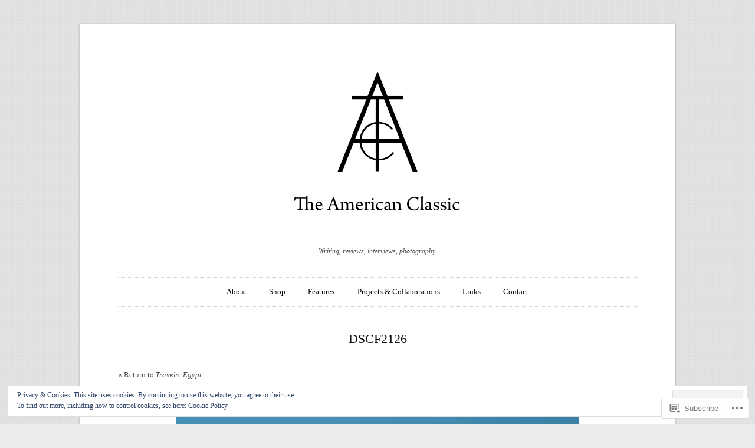

--- FILE ---
content_type: text/css;charset=utf-8
request_url: https://theamericanclassic.org/_static/??-eJx9i0EOwjAMwD5ECVOFtgviLaOErlPSVE2qab+nu40LN1uyYSsuSDbMBrYgo0KpyKkxvBsaqO2E16B6gVPJzRVqMWWFii+S2DFCr076b4oojiTMliT/iPvQnOqxPvkx3Cfv/XCbxvUL1HE9pw==&cssminify=yes
body_size: 8449
content:


html, body, div, span, applet, object, iframe, h1, h2, h3, h4, h5, h6, p, blockquote, pre, a, abbr, acronym, address, big, cite, code, del, dfn, em, img, ins, kbd, q, s, samp, small, strike, strong, sub, sup, tt, var, b, u, i, center, dl, dt, dd, ol, ul, li, fieldset, form, label, legend, table, caption, tbody, tfoot, thead, tr, th, td, article, aside, canvas, details, embed, figure, figcaption, footer, header, hgroup, menu, nav, output, ruby, section, summary, time, mark, audio, video {
  border: 0;
  font: inherit;
  font-size: 100%;
  margin: 0;
  padding: 0;
  vertical-align: baseline;
}

body {
  line-height: 1;
}

ol, ul {
  list-style: none;
}

blockquote, q {
  quotes: none;
}

blockquote:before, blockquote:after, q:before, q:after {
  content: none;
}

table {
  border-collapse: collapse;
  border-spacing: 0;
}

.clearfix:after {
  content: ".";
  display: block;
  height: 0;
  clear: both;
  visibility: hidden;
}

.clearfix {
  display: inline-block;
}


.clearfix {
  display: block;
}

img {
  border: 0;
  -ms-interpolation-mode: bicubic;
}

table {
  border-collapse: collapse;
  border-spacing: 0;
}


body {
  background: url(/wp-content/themes/premium/duet/images/body-bg.jpg) #ebebeb;
  font-family: "Droid Serif", Georgia, "Times New Roman", Times, Serif;
  font-size: 81.3%;
  text-rendering: optimizeLegibility;
  line-height: 1.692em;
  color: #131313;
}

::-moz-selection {
  background: #ff6d01;
  color: #fff;
  text-shadow: none;
}

::-webkit-selection {
  background: #ff6d01;
  color: #fff;
  text-shadow: none;
}

::selection {
  background: #ff6d01;
  color: #fff;
  text-shadow: none;
}

img::selection {
  background: transparent;
}

img::-moz-selection {
  background: transparent;
}


a:link, a:visited {
  -webkit-transition: color 0.1s linear;
  -moz-transition: color 0.1s linear;
  transition: color 0.1s linear;
  color: #515151;
  text-decoration: none;
}
a:hover {
  color: #ff6d01;
}
a:hover img {
  opacity: .9;
}
a img {
  -webkit-transition: all 0.2s ease-in-out;
  -moz-transition: all 0.2s ease-in-out;
  transition: all 0.2s ease-in-out;
}


abbr,
acronym,
dfn {
  border-bottom: 1px dotted lightgrey;
  cursor: help;
  letter-spacing: .1em;
}

blockquote {
  border-left: 3px solid #ff6d01;
  color: #515151;
  font-family: "Amaranth", Helvetica, Arial, Clean, Sans-serif;
  margin: 22px 0;
  padding-left: 1.692em;
}
blockquote p + p {
  text-indent: 0;
}
blockquote p {
  margin-bottom: 22px;
}
blockquote strong,
blockquote b,
blockquote cite,
blockquote em,
blockquote i {
  font-style: normal;
  font-weight: normal;
}

cite,
em,
i {
  font-style: italic;
}

code,
kbd {
  background: #ebebeb;
  font-family: Terminal, monospace;
  padding: 0 .25em;
}

mark {
  background: #ff6d01;
  color: #fff;
  padding: 0 .25em;
  font-style: italic;
}

pre,
var,
tt {
  font-family: Terminal, monospace;
  margin: 22px 0;
  white-space: pre-wrap;
}
pre code,
var code,
tt code {
  display: block;
  padding: 11px;
}
pre a,
var a,
tt a {
  border-bottom: 1px dotted lightgrey;
}

strong,
b {
  font-weight: bold;
}

small {
  font-size: .769em;
  line-height: 1.692em;
}

sup,
sub {
  font-size: .769em;
  height: 0;
  line-height: 1em;
  padding: 0 .25em;
  position: relative;
  vertical-align: baseline;
}

sup {
  bottom: 1ex;
}

sub {
  top: .5ex;
}

address,
.vcard {
  margin-bottom: 22px;
}

ins {
  color: #f00;
  text-decoration: none;
}

hr {
  background: url(/wp-content/themes/premium/duet/images/hr.svg) center no-repeat;
  border: none;
  height: 6px;
  margin: 32px 0;
}


span.amp {
  font-family: Baskerville, "Goudy Old Style", "Palatino", "Book Antiqua", serif;
  font-style: italic;
}

span.drop-cap {
  float: left !important;
  font-size: 5.538em !important;
  line-height: .85em !important;
  margin-top: 2px;
  padding-left: -5px;
  padding-right: 12px !important;
  position: relative;
  top: 2px;
  text-transform: uppercase;
}

section[role="main"] p:first-child:first-letter,
section[role="main"] div.columnize div:first-child p:first-child:first-letter {
  float: left;
  font-size: 5.538em;
  line-height: .85em;
  margin-top: 2px;
  padding-left: -5px;
  padding-right: 12px;
  text-transform: uppercase;
}

.alert p:first-child:first-letter,
blockquote p:first-child:first-letter,
li p:first-child:first-letter {
  float: none !important;
  font-size: 1em !important;
  line-height: 1.6 !important;
  padding-right: 0 !important;
}

section[role="main"] p.split:first-child:first-letter {
  text-transform: none;
}

span.story-end {
  color: #ff6d01;
  font-size: 1.385em;
  margin-left: 2px;
}

h2.pullquote {
  border-top: 1px dotted lightgrey;
  border-bottom: 1px dotted lightgrey;
  margin: 1.692em 0;
  padding: 1.692em 0;
}

.classic-caption {
  margin: 0 auto 22px;
  text-align: center;
}
.classic-caption h2 {
  font-size: 1em;
  margin-bottom: 11px;
  text-transform: uppercase;
  letter-spacing: .1em;
}
.classic-caption p {
  border-bottom: 1px dotted #d3d3d3;
  border-top: 1px dotted #d3d3d3;
  font-style: italic;
  font-size: .846em;
  line-height: 1.85;
  padding: 11px 0;
}

.classic-title {
  border-bottom: 1px dotted #d3d3d3;
  border-top: 1px dotted #d3d3d3;
  margin: 0 auto 22px;
  padding: 11px 0;
  text-align: center;
}
.classic-title h2 {
  font-size: 1em;
  margin-bottom: 0;
  text-transform: uppercase;
  letter-spacing: .1em;
}
.classic-title p {
  font-size: .846em;
  line-height: 1.2;
  margin-bottom: 5px;
  text-align: center !important;
}


table {
  margin: 22px 0;
  width: 100%;
  word-wrap: break-word;
  word-break: break-all;
}
table th {
  text-align: left;
  color: #481f00;
}
table thead th {
  background: #ff6d01;
  padding: 4px 8px;
}
table th,
table td,
table caption {
  padding: 4px 10px 4px 5px;
}
table tbody tr:nth-child(even) td,
table tbody tr.even td {
  background: #ff6d01;
  background: rgba(255, 109, 1, 0.1);
}
table tfoot {
  font-style: italic;
}
table td[valign="top"] {
  vertical-align: top;
}
table td[valign="bottom"] {
  vertical-align: bottom;
}
table caption {
  background: #ebebeb;
  padding: 4px 8px;
}


#wrapper ol,
#wrapper ul {
  margin: 22px 0;
  text-indent: 1.5em;
}
#wrapper ol a:link,
#wrapper ol a:visited,
#wrapper ul a:link,
#wrapper ul a:visited {
  border-bottom: 1px dotted lightgrey;
}
#wrapper li ul li,
#wrapper li ol li {
  padding-left: 22px;
}

ul {
  list-style: circle inside;
}

ol {
  list-style: decimal inside;
}

section[role="main"] ul {
  list-style: circle outside;
}
section[role="main"] ol {
  list-style: decimal outside;
}
section[role="main"] li {
  margin-left: 1.5em;
  text-indent: 0;
}


dl {
  margin: 22px 0;
}
dl dt {
  font-weight: bold;
  margin-bottom: 11px;
}
dl dd {
  font-style: italic;
  margin: 0 0 11px 1.5em;
  color: #515151;
}


.clear {
  clear: both;
}

.alignleft {
  float: left;
}

.alignright {
  float: right;
}

.aligncenter {
  display: block;
  margin-left: auto;
  margin-right: auto;
}

.hide {
  display: none;
  visibility: hidden;
}

.hidden {
  visibility: hidden;
}

.noborder {
  border: none;
}

.return {
  margin: 11px 0 22px 0;
}


.alert {
  padding: .8em;
  border: 1px solid #ebebeb;
  margin-bottom: 1.692em;
}

.error {
  background: #fbe3e4;
  border-color: #fbc2c4;
  color: #8a1f11;
}

.notice {
  background: #fff6bf;
  border-color: #ffd324;
  color: #514721;
}

.success {
  background: #e6efc2;
  border-color: #c6d880;
  color: #264409;
}


p + p {
  text-indent: 1.5em;
}

p + p span.drop-cap {
  text-indent: 0;
}

p + img,
p + a img,
br + img,
br + a img,
p .size-full,
p + p img, p + .classic-caption,
p + .classic-title,
p + div.flexslider {
  margin-top: 22px;
}

p + *:not(p) {
  margin-top: 22px;
}


header {
  margin-bottom: 22px;
  width: 100%;
  text-align: center;
}
header a:hover .logo {
  opacity: 1;
}
header .logo {
  margin: 22px auto;
  display: block;
}
header h1 {
  text-align: center;
  display: block;
  line-height: 22px;
  margin: 25px auto 24px;
}
header h4 {
  clear: none;
  margin-bottom: 11px;
}


nav[role="navigation"] {
  border-bottom: 1px dotted lightgrey;
  border-top: 1px dotted lightgrey;
  display: inline-block;
  margin: 22px auto;
  width: 100%;
  text-align: center;
}
nav[role="navigation"] ul {
  margin: 0;
  text-indent: 0;
}
nav[role="navigation"] li ul li {
  padding-left: 0;
}
nav[role="navigation"] li a,
nav[role="navigation"] li {
  color: #000;
  display: inline-block;
}
nav[role="navigation"] li a :hover,
nav[role="navigation"] li :hover {
  color: #ff6d01;
}
nav[role="navigation"] li {
  margin: 0 2%;
  position: relative;
}
nav[role="navigation"] li a {
  border-bottom: 0;
  padding: 1em 0;
}
nav[role="navigation"] li ul {
  display: none;
  position: absolute;
  top: 100%;
  padding: 0;
  margin: 0;
  margin-left: -4px;
  z-index: 1;
  word-wrap: break-word;
}
nav[role="navigation"] li:hover ul {
  display: block;
  border-left: 0;
}
nav[role="navigation"] li ul li,
nav[role="navigation"] li ul li a {
  float: none;
}
nav[role="navigation"] li ul li a {
  background: #f0f0f0;
  border-bottom: 1px dotted lightgrey;
  display: block;
  font-size: .846em;
  padding: 12px 10px;
  width: 90px;
}


#container {
  -webkit-box-shadow: 0 1px 3px rgba(100, 100, 100, 0.45);
  -moz-box-shadow: 0 1px 3px rgba(100, 100, 100, 0.45);
  box-shadow: 0 1px 3px rgba(100, 100, 100, 0.45);
  border: 1px solid #c6c6c6;
  margin: 2%;
  max-width: 880px;
  padding: 3.125% 6.25%;
}

#container,
.post-title h4 {
  background: #ffffff;
}

#wrapper {
  width: 100%;
}

aside[role="complementary"] {
  border-top: 1px dotted lightgrey;
  clear: both;
  float: left;
  margin-top: 1.692em;
  padding-top: 1.692em;
  width: 100%;
}

section[role="main"] p {
  text-align: justify;
}


footer[role="contentinfo"] {
  border-top: 1px dotted lightgrey;
  float: left;
  margin-top: 44px;
  width: 100%;
  text-align: center;
  padding-top: 22px;
}
footer[role="contentinfo"] p {
  font-size: .923em;
  text-indent: 0;
}
footer[role="contentinfo"] .to-top {
  margin: 0 auto 16px;
}

#connect {
  display: inline-block;
  margin: 22px auto 8px;
}
#connect ul {
  margin: 0;
  text-indent: 0;
}
#connect ul li:first-child {
  padding-left: 0;
}
#connect li {
  float: left;
  list-style-type: none;
  padding-left: 0.846em;
}
#connect li a:link,
#connect li a:visited {
  display: block;
  width: 18px;
  height: 18px;
  border-bottom: none;
}
#connect li a:link:hover,
#connect li a:visited:hover {
  background-position: 0 -18px;
}
#connect li.twitter a {
  background-image: url(/wp-content/themes/premium/duet/images/twitter.svg);
}
#connect li.facebook a {
  background-image: url(/wp-content/themes/premium/duet/images/facebook.svg);
}
#connect li.google a {
  background-image: url(/wp-content/themes/premium/duet/images/google.svg);
}
#connect li.flickr a {
  background-image: url(/wp-content/themes/premium/duet/images/flickr.svg);
}
#connect li.rss a {
  background-image: url(/wp-content/themes/premium/duet/images/rss.svg);
}


p, ul, ol, dl, blockquote, .textwidget {
  -moz-hyphens: auto;
  -webkit-hyphens: auto;
  hyphens: auto;
}
p a:link, p a:visited, ul a:link, ul a:visited, ol a:link, ol a:visited, dl a:link, dl a:visited, blockquote a:link, blockquote a:visited, .textwidget a:link, .textwidget a:visited {
  border-bottom: 1px dotted lightgrey;
}

h1 {
  font-size: 1.692em;
}
h1 a:link, h1 a:visited {
  color: #000;
}
h1 a:link:hover, h1 a:visited:hover {
  color: #ff6d01;
}

h2 {
  font-size: 1.385em;
}

h3 {
  color: #ff6d01;
  font-family: "Amaranth", Helvetica, Arial, Clean, Sans-serif;
  font-size: 1em;
  letter-spacing: .1em;
}
h3 a:link, h3 a:visited {
  color: #ff6d01;
}

h4 {
  color: #515151;
  font-size: .923em;
  font-style: italic;
}

h5 {
  background: #ff6d01;
  color: #fff;
  display: inline-block;
  font-family: "Amaranth", Helvetica, Arial, Clean, Sans-serif;
  font-size: .923em;
  letter-spacing: .1em;
  padding: 0 .25em;
}
h5 a:link, h5 a:visited {
  color: #fff;
}

h6 {
  font-size: .846em;
}
h6 a:hover, h6 a:link {
  border-bottom: 1px dotted lightgrey;
}


img,
.wp-caption {
  height: auto;
  margin-bottom: 22px;
  max-width: 100%;
}

embed,
object {
  margin-bottom: 22px;
  max-width: 100%;
}

video,
iframe {
  max-width: 100%;
}

section[role="main"] p > iframe {
  margin: 22px;
  margin-left: -1.5em;
}


.entry {
  clear: both;
}

.entry-footer {
  border-bottom: 1px dotted lightgrey;
  border-top: 1px dotted lightgrey;
  display: block;
  margin: 0 auto 44px;
  padding: 22px 0 44px 0;
}
.entry-footer .alignleft {
  margin-left: 8.51064%;
}
.entry-footer .alignright {
  margin-right: 8.51064%;
}
.entry-footer code {
  background: #ff6d01;
  background: rgba(255, 109, 1, 0.1);
  font-size: 8px;
  margin-right: 6px;
  padding: 1px 3px;
  position: relative;
  top: -1px;
}

.entry-footer-none {
  border-top: 1px dotted lightgrey;
  display: block;
  margin: 0 auto 44px;
}

.post {
  float: left;
  margin-bottom: 44px;
  width: 100% !important;
}
.post .column {
  border-right: 0;
  margin: 0;
  padding: 0;
  width: 100%;
}

.post-feature {
  margin-bottom: 22px;
}
.post-feature img {
  margin-bottom: 0;
}

.page-links,
.tag-links,
.cat-links {
  clear: both;
  display: block;
  margin-top: 22px;
  margin-bottom: -11px;
}
.page-links a:link, .page-links a:visited,
.tag-links a:link,
.tag-links a:visited,
.cat-links a:link,
.cat-links a:visited {
  border-bottom: 1px dotted lightgrey;
}

.cat-links {
  margin-bottom: 11px;
}

.tag-links {
  background: url(/wp-content/themes/premium/duet/images/tag.svg) no-repeat;
  margin-top: 16px;
}
.tag-links p {
  margin-left: 14px;
  position: relative;
  top: -5px;
}

section[role="main"] + .tag-links {
  margin-top: 22px;
}

.first {
  margin-bottom: 0 !important;
}

img.wp-smiley {
  background: transparent;
  border: none;
  margin: 0 !important;
  padding: 0;
}

.post-edit-link {
  clear: both;
  border-bottom: 1px dotted lightgrey;
  display: inline-block;
  float: right;
  font-style: italic;
  line-height: 1.2em;
  margin: 1.692em 0;
}

.post-title {
  border-bottom: 1px dotted lightgrey;
  margin-bottom: 44px;
  word-wrap: break-word;
  text-align: center;
  display: block;
}
.post-title h1 {
  margin-bottom: 11px !important;
}
.post-title h3 {
  margin-top: -22px;
  margin-bottom: -10px !important;
}
.post-title h4 {
  display: inline-block;
  margin-bottom: 22px;
  padding: 0 1em;
  position: relative;
  top: 32px;
}
.post-title h1 + h3 {
  margin-top: 11px !important;
}

.no-author h1 {
  margin-bottom: 0 !important;
}
.no-author .banner {
  margin: 11px auto;
}
.no-author .feature {
  margin-bottom: -36px;
}


.banner {
  background: url(/wp-content/themes/premium/duet/images/mid.svg);
  color: #fff;
  display: inline-block;
  font-family: Helvetica, Arial, Clean, Sans-serif;
  font-size: 9px;
  height: 19px;
  letter-spacing: .25em;
  line-height: 19px;
  margin: -20px auto 22px;
  position: relative;
  text-align: center;
  text-transform: uppercase;
  top: -0.4em;
  width: auto;
}
.banner:before, .banner:after {
  display: block;
  font-size: 0;
  height: 19px;
  position: relative;
  width: 21px;
}
.banner:before {
  content: url(/wp-content/themes/premium/duet/images/left-tail.svg);
  float: left;
  left: -10px;
}
.banner:after {
  content: url(/wp-content/themes/premium/duet/images/right-tail.svg);
  float: right;
  right: -10px;
}


div.flexslider .slides > li {
  margin-left: 0;
  list-style-type: none;
}
div.flexslider img {
  display: block;
  margin: 0 auto;
}
div.flexslider p + div.flexslider {
  margin-top: 22px;
}
div.flexslider .flex-pauseplay span {
  text-transform: capitalize;
}
div.flexslider html[xmlns] .slides {
  display: block;
}
div.flexslider * html .slides {
  height: 1%;
}
div.flexslider .no-js .slides > li:first-child {
  display: block;
}
div.flexslider .flex-control-nav,
div.flexslider .flex-direction-nav {
  width: 100%;
  margin: 0;
  padding: 0;
  list-style: none;
  overflow: visible;
}
div.flexslider .flex-control-nav a,
div.flexslider .flex-direction-nav a {
  -webkit-transition: all 0.25s ease;
  -moz-transition: all 0.25s ease;
  transition: all 0.25s ease;
}
div.flexslider .flex-direction-nav li a {
  display: block;
  height: 52px;
  margin: 0;
  opacity: .5;
  padding: 0;
  text-indent: -9999px;
  width: 24px;
}
div.flexslider .flex-direction-nav li a:hover {
  opacity: 1;
}
div.flexslider .flex-direction-nav li a.next {
  background-image: url(/wp-content/themes/premium/duet/images/slide_nav.svg);
  padding-left: 36px;
}
div.flexslider .flex-direction-nav li a.prev {
  background-image: url(/wp-content/themes/premium/duet/images/slide_nav.svg);
  background-position: left bottom;
  left: 0;
  padding-right: 10px;
}
div.flexslider .flex-direction-nav li a.disabled {
  opacity: .3;
  cursor: default;
}
div.flexslider .flex-control-nav {
  text-align: center;
  margin: 6px auto 9px;
}
div.flexslider .flex-control-nav li {
  margin: 0 0 0 4px;
  display: inline-block;
}
div.flexslider .flex-control-nav li a {
  width: 12px;
  height: 12px;
  display: block;
  background: #fff;
  cursor: pointer;
  text-indent: -9999px;
  -webkit-border-radius: 15px;
  -moz-border-radius: 15px;
  border-radius: 15px;
  -webkit-box-shadow: inset 1px 1px 1px 0 rgba(0, 0, 0, 0.18);
  -moz-box-shadow: inset 1px 1px 1px 0 rgba(0, 0, 0, 0.18);
  box-shadow: inset 1px 1px 1px 0 rgba(0, 0, 0, 0.18);
}
div.flexslider .flex-control-nav li a:hover {
  background: #ff6d01;
  -webkit-box-shadow: inset 1px 1px 1px 0 rgba(0, 0, 0, 0.5);
  -moz-box-shadow: inset 1px 1px 1px 0 rgba(0, 0, 0, 0.5);
  box-shadow: inset 1px 1px 1px 0 rgba(0, 0, 0, 0.5);
}
div.flexslider .flex-control-nav li a.active {
  background: #ebebeb;
  cursor: default;
}
div.flexslider .flex-control-nav li a:first-child {
  margin: 0;
}


.format-image img {
  display: block;
  margin: 0 auto;
}
.format-image .high-res {
  margin: 11px auto;
}


.format-video .fluid-width-video-wrapper {
  margin-bottom: 22px;
}
.format-video p:nth-child(2) {
  text-indent: 0;
}


img {
  margin-bottom: 22px;
}

h1, h2, h3, h4, h5, h6 {
  margin-bottom: 22px;
  clear: both;
}

.alignleft {
  margin-right: 1.692em;
}

.alignright {
  margin-left: 1.692em;
}

.title {
  display: block;
  margin-bottom: 39px;
  margin-top: 0;
  text-align: center;
}
.title h3 {
  margin-top: -14px;
}


#pagination {
  display: block;
  text-align: center;
}

.single #pagination h3 {
  display: inline-block;
  margin-bottom: 11px;
  margin-top: 22px;
}
.single .entry {
  margin-bottom: 0;
}


.wp-caption,
.wp-caption-text,
.wp-caption-dt,
.gallery-caption,
.high-res,
.post-feature figcaption {
  display: block;
  color: #515151;
  font-family: Helvetica, Arial, Clean, Sans-serif;
  font-size: 11px;
  font-style: italic;
  line-height: 1.5em;
  text-align: center;
}

.wp-caption,
.wp-caption-text,
.wp-caption-dt,
.gallery-caption,
.high-res {
  margin-top: 1.692em;
}

.wp-caption-text {
  margin: -22px 0 0;
}

.wp-caption-dd {
  margin: -30px 0 0;
}


.protected-form {
  text-align: center;
}
.protected-form input {
  margin: 22px auto;
}
.protected-form input[type="password"] {
  margin-bottom: -1px;
}
.protected-form p:first-child:first-letter {
  float: none !important;
  font-size: 1em !important;
  line-height: 1.6em !important;
  padding-right: 0 !important;
}


.error404 {
  text-align: center;
}


.gallery .gallery-icon {
  padding: 0 11px;
}
.gallery .gallery-item {
  margin-bottom: -22px;
}
.gallery .gallery-caption {
  margin: -30px 0 22px 0;
}

.attachment-title {
  margin-bottom: 39px;
}
.attachment-title h1 {
  margin-bottom: 0;
}

.attachment-gallery {
  margin-bottom: 0;
}
.attachment-gallery img {
  margin: 22px auto 0;
  display: block;
}

.attachment-thumbnail {
  border: 1px solid #ebebeb !important;
  padding: 5px;
}


.widget_tag_cloud {
  display: inline-block;
}
.widget_tag_cloud a {
  background: #ebebeb;
  border-bottom: 0 !important;
  -webkit-border-radius: 3px;
  -moz-border-radius: 3px;
  border-radius: 3px;
  float: left;
  font-size: .846em !important;
  margin: 0 3.125% 3.125% 0;
  padding: 2% 4%;
}

#wp-calendar {
  width: 100%;
  margin: 0 auto;
}
#wp-calendar caption, #wp-calendar thead th {
  background: none;
}
#wp-calendar tfoot {
  font-style: normal;
}
#wp-calendar th,
#wp-calendar td,
#wp-calendar caption {
  padding: .3em;
  text-align: center;
}
#wp-calendar caption {
  padding: 0 .3em 4px;
}
#wp-calendar a:link, #wp-calendar a:visited {
  color: #ff6d01;
  border-bottom: 1px dotted lightgrey;
}

.widget {
  margin-bottom: 22px;
  word-wrap: break-word;
}

.tagcloud {
  margin-top: 27px;
}

form[role="search"] input[type="submit"] {
  margin-top: 0;
}


aside[role="complementary"],
.doc {
  clear: left;
}
aside[role="complementary"] p + p,
.doc p + p {
  text-indent: 0;
}
aside[role="complementary"] p,
.doc p {
  margin-bottom: 11px;
}
aside[role="complementary"] ol a:link,
aside[role="complementary"] ol a:visited,
aside[role="complementary"] ul a:link,
aside[role="complementary"] ul a:visited,
.doc ol a:link,
.doc ol a:visited,
.doc ul a:link,
.doc ul a:visited {
  border-bottom: none;
}
aside[role="complementary"] ul li,
.doc ul li {
  border-bottom: 1px dotted lightgrey;
  list-style: circle;
  margin-bottom: 11px;
  margin-left: 16px;
  padding-bottom: 11px;
}
aside[role="complementary"] ul li:last-child,
.doc ul li:last-child {
  padding-bottom: 0;
}
aside[role="complementary"] li:last-child,
.doc li:last-child {
  border: none;
}
aside[role="complementary"] ol,
aside[role="complementary"] ul,
.doc ol,
.doc ul {
  text-indent: 0;
}
aside[role="complementary"] ul .children,
aside[role="complementary"] ul .sub-menu,
.doc ul .children,
.doc ul .sub-menu {
  margin-top: 17px;
  margin-bottom: 11px;
}
aside[role="complementary"] .widgettitle,
.doc .widgettitle {
  line-height: 1.5;
  margin-bottom: 22px;
}
aside[role="complementary"] .widgettitle li a,
.doc .widgettitle li a {
  border-bottom: 0;
}


#comments-wrapper {
  width: 100%;
  float: right;
  color: #515151;
}
#comments-wrapper p {
  clear: both;
}
#comments-wrapper ol, #comments-wrapper ul {
  margin: 22px 0;
  text-indent: 0;
}
#comments-wrapper ol a:link, #comments-wrapper ol a:visited, #comments-wrapper ul a:link, #comments-wrapper ul a:visited {
  border-bottom: none;
}

.comment-page {
  margin-top: 44px;
}


.comment-number {
  border-top: 1px dotted lightgrey;
  margin: 22px 0 -8px;
  padding: 16px 0 0;
}
.comment-number span {
  font-style: italic;
  padding-bottom: 11px;
  display: block;
}

.pagination-single {
  clear: both;
  display: block;
  margin-bottom: 22px;
  text-align: center;
}
.pagination-single p a:first-child {
  margin-right: 11px;
}

.vcard {
  color: #131313;
}
.vcard a {
  color: #131313;
}


ol.commentlist li.comment {
  list-style: none;
}

li.comment {
  border-bottom: 1px dotted lightgrey;
  margin: 22px 0;
  padding-bottom: 22px;
}
li.bypostauthor .avatar {
  border-bottom: 3px solid #ff6d01;
}
li.bypostauthor .children .avatar {
  border: 0;
}

.reply {
  display: block;
  font-style: italic;
  margin-top: 15px;
  margin-bottom: -7px;
}

a#cancel-comment-reply-link {
  color: #515151;
  font-family: "Droid Serif", Georgia, "Times New Roman", Times, Serif;
  font-size: 1em;
  font-style: italic;
  letter-spacing: 0;
  margin: 22px 0 0 3.125%;
}

#comments .children {
  border-bottom: 0;
  border-left: 1px solid #ebebeb;
  margin-left: 3.125%;
  padding-left: 1.692em;
}
#comments ul.children li.comment {
  border-bottom: none;
  margin-bottom: 0;
  padding-bottom: 0;
}

a#leavecomment {
  border-bottom: 1px dotted lightgrey;
}

.comment-edit-link {
  clear: both;
}

em.comment-awaiting-moderation {
  clear: both;
  display: block;
}

.avatar {
  margin-right: 0.846em;
  display: inline-block;
  float: left;
}

.comment-meta {
  display: block;
}
.comment-meta a:link, .comment-meta a:visited {
  display: block;
  margin-top: -22px;
  border-bottom: none;
}


ol.pinglist {
  line-height: 1.692em;
  list-style-type: decimal;
  list-style-position: inside;
}

h3.pinghead {
  margin-bottom: -11px;
}


#respond {
  width: 96.6%;
}

#reply-title {
  margin-top: 22px;
  margin-bottom: 22px;
  clear: both;
}

label.comment-field {
  display: inline-block;
  margin: 11px 0;
}

input.text-input,
#comment {
  width: 97.5%;
}

#respond fieldset label.comment-field:after {
  content: "\003A";
}

form p + p, .comment-body p + p {
  text-indent: 0;
}

textarea,
select,
input[type="date"],
input[type="datetime"],
input[type="datetime-local"],
input[type="email"],
input[type="month"],
input[type="number"],
input[type="password"],
input[type="search"],
input[type="tel"],
input[type="text"],
input[type="time"],
input[type="url"],
input[type="week"] {
  border: 1px solid #ebebeb;
  line-height: 16px;
  font-size: 13px;
  font-family: "Droid Serif", Georgia, "Times New Roman", Times, Serif;
  padding: 10px;
  color: #515151;
}

textarea:focus,
select:focus,
input[type="date"]:focus,
input[type="datetime"]:focus,
input[type="datetime-local"]:focus,
input[type="email"]:focus,
input[type="month"]:focus,
input[type="number"]:focus,
input[type="password"]:focus,
input[type="search"]:focus,
input[type="tel"]:focus,
input[type="text"]:focus,
input[type="time"]:focus,
input[type="url"]:focus,
input[type="week"]:focus {
  color: #131313;
  outline-color: transparent;
  outline-style: none;
  border-color: #d7d7d7;
  -webkit-box-shadow: 0 0 2px #ebebeb;
  -moz-box-shadow: 0 0 2px #ebebeb;
  box-shadow: 0 0 2px #ebebeb;
  z-index: 1;
}

input#submit {
  display: block;
}

button,
input[type="reset"],
input[type="submit"],
input[type="button"] {
  cursor: pointer;
}

form#commentform p.guidelines {
  font-size: .923em;
  font-style: italic;
  margin: 11px 0;
}

textarea {
  resize: vertical;
}

p.subscribe-to-comments,
p.comments-rss {
  margin: 0 0 22px 0;
  height: 18px;
  overflow: hidden;
}
p.subscribe-to-comments a,
p.comments-rss a {
  background: url(/wp-content/themes/premium/duet/images/comments-rss.svg) no-repeat 0 0;
  height: 18px;
  border-bottom: none;
  font-size: .885em;
  padding: 0 0 0 20px;
  -webkit-transition: background 0.1s linear;
  -moz-transition: background 0.1s linear;
  transition: background 0.1s linear;
}
p.subscribe-to-comments a:hover,
p.comments-rss a:hover {
  background-position: 0 -14px;
}


.slides,
.flex-control-nav,
.flex-direction-nav {
  list-style: none;
  margin: 0;
  padding: 0;
}

#featured .flexslider .slides > li {
  display: none;
}

.flexslider {
  margin: 0;
  width: 100%;
  padding: 0;
  position: relative;
}
.flexslider .slides > li {
  position: relative;
}
.flexslider .slides {
  zoom: 1;
}
.flexslider .slides:after {
  content: ".";
  display: block;
  clear: both;
  visibility: hidden;
  line-height: 0;
  height: 0;
}
.flexslider .slides img {
  display: block;
  margin-bottom: 11px;
  max-width: 100%;
}

.flex-pauseplay span {
  text-transform: capitalize;
}

html[xmlns] .slides {
  display: block;
}

* html .slides {
  height: 1%;
}

.no-js .slides > li:first-child {
  display: block;
}


.flex-direction-nav li a {
  background: url(/wp-content/themes/premium/duet/images/slide_nav.svg) no-repeat 0 0;
  border-bottom: none;
  cursor: pointer;
  display: block;
  height: 52px;
  margin: -20px 0 0;
  opacity: .5;
  position: absolute;
  text-indent: -9999px;
  top: 36%;
  width: 52px;
  border-bottom: none !important;
}
.flex-direction-nav li a:hover {
  opacity: 1;
}
.flex-direction-nav li a.next {
  background-position: -52px 0;
  right: -8px;
}
.flex-direction-nav li a.prev {
  background-position: 0 0;
  left: 0px;
}


.caption {
  bottom: -22px;
  color: #515151;
  font-family: Helvetica, Arial, Clean, Sans-serif;
  font-size: .846em;
  font-style: italic;
  left: 0;
  line-height: 18px;
  text-indent: 0;
}


#featured {
  width: 100%;
  height: auto;
  margin-bottom: 22px;
  margin-top: 22px;
}
#featured img {
  width: 100%;
}


@media screen and (min-width: 560px) and (min-height: 560px) {
  .columnize {
    -moz-column-count: 2;
    -moz-column-gap: 44px;
    -moz-column-rule: 1px dotted lightgrey;
    -webkit-column-count: 2;
    -webkit-column-gap: 44px;
    -webkit-column-rule: 1px dotted lightgrey;
    column-count: 2;
    column-gap: 44px;
    column-rule: 1px dotted lightgrey;
  }

  .first.column {
    border-right: 1px dotted lightgrey;
    float: left;
    padding-right: 3.125%;
    width: 45.7446809%;
  }

  .last.column {
    float: right;
    margin-left: 3.125%;
    width: 46.77734%;
  }
  .last.column p:first-child:first-letter {
    float: none;
    font-size: 1em;
    line-height: 1.6em;
    margin-top: 0;
    padding-left: 0;
    padding-right: 0;
    text-transform: normal;
  }

  .flex-direction-nav li a {
    top: 46%;
  }

  #respond {
    width: 60%;
  }

  .pagination-single {
    float: right;
    text-align: right;
  }

  .attachment-gallery img {
    margin-top: 22px;
  }

  .to-top {
    display: none;
  }
}

@media screen and (min-width: 900px) and (min-height: 560px) {
  .columnize {
    -moz-column-count: 2;
    -moz-column-gap: 60px;
    -moz-column-rule: 1px dotted lightgrey;
    -webkit-column-count: 2;
    -webkit-column-gap: 60px;
    -webkit-column-rule: 1px dotted lightgrey;
    column-count: 2;
    column-gap: 60px;
    column-rule: 1px dotted lightgrey;
  }

  .first.column {
    float: left;
    padding-right: 4.25532%;
    width: 45.74468%;
  }

  .last.column {
    float: left;
    margin-left: 4.25532%;
    width: 45.54937%;
  }
  .last.column p:first-child:first-letter {
    float: none;
    font-size: 1em;
    line-height: 1.6em;
    margin-top: 0;
    padding-left: 0;
    padding-right: 0;
    text-transform: normal;
  }

  aside[role="complementary"] {
    border-top: 0;
    clear: none;
    float: right;
    margin-top: 0;
    padding-top: 0;
    width: 20.3125%;
  }

  #wrapper {
    float: left;
  }

  .sidebar {
    border-right: 1px dotted lightgrey;
    padding-right: 3.125%;
    width: 73.33984% !important;
  }
  .sidebar #respond {
    width: 80%;
  }

  #pagination {
    width: 100%;
  }

  form[role="search"] input[type="submit"] {
    margin-top: 22px;
  }

  .entry-footer .alignleft {
    margin-left: 17.02128%;
  }
  .entry-footer .alignright {
    margin-right: 17.02128%;
  }
}
@media screen and (min-width: 1030px) {
  #container {
    margin: 3.125% auto;
    padding: 30px 64px;
  }
}

body.green li.bypostauthor .avatar {
  border-bottom: 3px solid #7ab52b;
}
body.green li.bypostauthor .children .avatar {
  border: 0;
}
body.green p.subscribe-to-comments a,
body.green p.comments-rss a {
  background: url(/wp-content/themes/premium/duet/images/colors/green/comments-rss.svg) no-repeat 0 0;
  height: 18px;
  border-bottom: none;
  font-size: .885em;
  padding: 0 0 0 22px;
  -webkit-transition: background 0.1s linear;
  -moz-transition: background 0.1s linear;
  transition: background 0.1s linear;
}
body.green p.subscribe-to-comments a:hover,
body.green p.comments-rss a:hover {
  background-position: 0 -14px;
}
body.green h1:hover {
  color: #7ab52b;
}
body.green h3 {
  color: #7ab52b;
}
body.green h3 a:link,
body.green h3 a:visited {
  color: #7ab52b;
}
body.green h5 {
  background: #7ab52b;
}
body.green .entry-footer code {
  background: #7ab52b;
  background: rgba(122, 181, 43, 0.1);
}
body.green .tag-links {
  background: url(/wp-content/themes/premium/duet/images/colors/green/tag.svg) no-repeat;
}
body.green .banner {
  background: url(/wp-content/themes/premium/duet/images/colors/green/mid.svg);
}
body.green .banner:before {
  content: url(/wp-content/themes/premium/duet/images/colors/green/left-tail.svg);
}
body.green .banner:after {
  content: url(/wp-content/themes/premium/duet/images/colors/green/right-tail.svg);
}
body.green .format-gallery .flex-control-nav li a:hover {
  background: #7ab52b;
}
body.green ::-moz-selection {
  background: #7ab52b;
  color: #fff;
  text-shadow: none;
}
body.green ::-webkit-selection {
  background: #7ab52b;
  color: #fff;
  text-shadow: none;
}
body.green ::selection {
  background: #7ab52b;
  color: #fff;
  text-shadow: none;
}
body.green a:hover {
  color: #7ab52b;
}
body.green blockquote {
  border-left: 3px solid #7ab52b;
}
body.green mark {
  background: #7ab52b;
}
body.green span.story-end {
  color: #7ab52b;
}
body.green table th {
  color: #2b440a;
}
body.green table thead th {
  background: #7ab52b;
}
body.green table tbody tr:nth-child(even) td,
body.green table tbody tr.even td {
  background: #7ab52b;
  background: rgba(122, 181, 43, 0.1);
}
body.green nav[role="navigation"] a :hover, body.green nav[role="navigation"] li :hover {
  color: #7ab52b;
}
body.green #connect {
  display: inline-block;
  margin: 22px auto 8px;
}
body.green #connect ul {
  margin: 0;
  text-indent: 0;
}
body.green #connect ul li:first-child {
  padding-left: 0;
}
body.green #connect li {
  float: left;
  list-style-type: none;
  padding-left: 0.846em;
}
body.green #connect li a:link,
body.green #connect li a:visited {
  display: block;
  width: 18px;
  height: 18px;
  border-bottom: none;
}
body.green #connect li a:link:hover,
body.green #connect li a:visited:hover {
  background-position: 0 -18px;
}
body.green #connect li.twitter a {
  background-image: url(/wp-content/themes/premium/duet/images/colors/green/twitter.svg);
}
body.green #connect li.facebook a {
  background-image: url(/wp-content/themes/premium/duet/images/colors/green/facebook.svg);
}
body.green #connect li.google a {
  background-image: url(/wp-content/themes/premium/duet/images/colors/green/google.svg);
}
body.green #connect li.flickr a {
  background-image: url(/wp-content/themes/premium/duet/images/colors/green/flickr.svg);
}
body.green #connect li.rss a {
  background-image: url(/wp-content/themes/premium/duet/images/colors/green/rss.svg);
}


body.blue li.bypostauthor .avatar {
  border-bottom: 3px solid #318dbd;
}
body.blue li.bypostauthor .children .avatar {
  border: 0;
}
body.blue p.subscribe-to-comments a,
body.blue p.comments-rss a {
  background: url(/wp-content/themes/premium/duet/images/colors/blue/comments-rss.svg) no-repeat 0 0;
  height: 18px;
  border-bottom: none;
  font-size: .885em;
  padding: 0 0 0 22px;
  -webkit-transition: background 0.1s linear;
  -moz-transition: background 0.1s linear;
  transition: background 0.1s linear;
}
body.blue p.subscribe-to-comments a:hover,
body.blue p.comments-rss a:hover {
  background-position: 0 -14px;
}
body.blue h1:hover {
  color: #318dbd;
}
body.blue h3 {
  color: #318dbd;
}
body.blue h3 a:link, body.blue h3 a:visited {
  color: #318dbd;
}
body.blue h5 {
  background: #318dbd;
}
body.blue .entry-footer code {
  background: #318dbd;
  background: rgba(49, 141, 189, 0.1);
}
body.blue .tag-links {
  background: url(/wp-content/themes/premium/duet/images/colors/blue/tag.svg) no-repeat;
}
body.blue .banner {
  background: url(/wp-content/themes/premium/duet/images/colors/blue/mid.svg);
}
body.blue .banner:before {
  content: url(/wp-content/themes/premium/duet/images/colors/blue/left-tail.svg);
}
body.blue .banner:after {
  content: url(/wp-content/themes/premium/duet/images/colors/blue/right-tail.svg);
}
body.blue .format-gallery .flex-control-nav li a:hover {
  background: #318dbd;
}
body.blue ::-moz-selection {
  background: #318dbd;
  color: #fff;
  text-shadow: none;
}
body.blue ::-webkit-selection {
  background: #318dbd;
  color: #fff;
  text-shadow: none;
}
body.blue ::selection {
  background: #318dbd;
  color: #fff;
  text-shadow: none;
}
body.blue a:hover {
  color: #318dbd;
}
body.blue blockquote {
  border-left: 3px solid #318dbd;
}
body.blue mark {
  background: #318dbd;
}
body.blue span.story-end {
  color: #318dbd;
}
body.blue table th {
  color: #092c3e;
}
body.blue table thead th {
  background: #318dbd;
}
body.blue table tbody tr:nth-child(even) td,
body.blue table tbody tr.even td {
  background: #318dbd;
  background: rgba(49, 141, 189, 0.1);
}
body.blue nav[role="navigation"] a :hover, body.blue nav[role="navigation"] li :hover {
  color: #318dbd;
}
body.blue #connect {
  display: inline-block;
  margin: 22px auto 8px;
}
body.blue #connect ul {
  margin: 0;
  text-indent: 0;
}
body.blue #connect ul li:first-child {
  padding-left: 0;
}
body.blue #connect li {
  float: left;
  list-style-type: none;
  padding-left: 0.846em;
}
body.blue #connect li a:link,
body.blue #connect li a:visited {
  display: block;
  width: 18px;
  height: 18px;
  border-bottom: none;
}
body.blue #connect li a:link:hover,
body.blue #connect li a:visited:hover {
  background-position: 0 -18px;
}
body.blue #connect li.twitter a {
  background-image: url(/wp-content/themes/premium/duet/images/colors/blue/twitter.svg);
}
body.blue #connect li.facebook a {
  background-image: url(/wp-content/themes/premium/duet/images/colors/blue/facebook.svg);
}
body.blue #connect li.google a {
  background-image: url(/wp-content/themes/premium/duet/images/colors/blue/google.svg);
}
body.blue #connect li.flickr a {
  background-image: url(/wp-content/themes/premium/duet/images/colors/blue/flickr.svg);
}
body.blue #connect li.rss a {
  background-image: url(/wp-content/themes/premium/duet/images/colors/blue/rss.svg);
}


@media print {
  * {
    background: transparent !important;
    color: #000000 !important;
    border: none !important;
  }

  body {
    font-size: 75%;
  }

  a {
    text-decoration: underline;
  }

  img {
    max-width: 100% !important;
  }

  pre,
  blockquote,
  tr,
  img {
    page-break-inside: avoid;
  }

  h1,
  h2,
  h3,
  h4,
  h5,
  h6 {
    page-break-after: avoid;
  }

  #comments,
  aside[role="complementary"] {
    page-break-before: always;
  }

  #container {
    border: 0;
    -webkit-box-shadow: none;
    -moz-box-shadow: none;
    box-shadow: none;
  }

  #respond,
  .banner:before,
  .banner:after,
  .to-top {
    display: none;
  }
}

html.IE9 section[role="main"] p:first-child:first-letter {
  float: none;
  font-size: 1em;
  line-height: 1.6em;
  margin-top: 0;
  padding-left: 0;
  padding-right: 0;
  text-transform: normal;
}


html.IE8 nav[role="navigation"] {
  margin-bottom: 64px;
}
html.IE8 img {
  width: auto;
}
html.IE8 .post-title h4 {
  display: block;
}
html.IE8 .post-title {
  margin-bottom: 44px;
  display: block;
}
html.IE8 p + img, html.IE8 p + a img, html.IE8 br + img, html.IE8 br + a img, html.IE8 p + h1, html.IE8 p .size-full, html.IE8 p + h2, html.IE8 p + h3, html.IE8 p + h5, html.IE8 p + h6, html.IE8 p + p img, html.IE8 p + dl, html.IE8 p + .alert, html.IE8 p + address, html.IE8 p + .vcard, html.IE8 p + .classic-caption, html.IE8 p + .classic-title {
  margin-top: 22px;
}
html.IE8 .title {
  margin-top: -22px;
}
html.IE8 .flex-control-nav li,
html.IE8 .entry-footer code {
  display: none;
}
html.IE8 section[role="main"] p:first-child:first-letter {
  float: none;
  font-size: 1em;
  line-height: 1.6em;
  margin-top: 0;
  padding-left: 0;
  padding-right: 0;
  text-transform: normal;
}


html.IE7 .post-title {
  display: block;
  border-bottom: 0;
}
html.IE7 h1, html.IE7 h2, html.IE7 h3, html.IE7 h4, html.IE7 h5, html.IE7 h6 {
  font-weight: normal;
}
html.IE7 .widget_tag_cloud {
  white-space: nowrap;
}
html.IE7 hr {
  color: #fff;
  border-bottom: 1px dotted lightgrey;
}
html.IE7 h5 {
  background: transparent;
  color: #000;
}
html.IE7 .feature {
  display: none;
}
html.IE7 .feature + h3 {
  margin-top: 11px;
}
html.IE7 .entry-footer {
  padding: 11px 0 44px 0;
}
html.IE7 p + img, html.IE7 p + a img, html.IE7 br + img, html.IE7 br + a img, html.IE7 p + h1, html.IE7 p .size-full, html.IE7 p + h2, html.IE7 p + h3, html.IE7 p + h5, html.IE7 p + h6, html.IE7 p + p img, html.IE7 p + dl, html.IE7 p + .alert, html.IE7 p + address, html.IE7 p + .vcard, html.IE7 p + .classic-caption, html.IE7 p + .classic-title {
  margin-top: 22px;
}
html.IE7 .title {
  margin-top: -22px;
}
html.IE7 .flex-control-nav li,
html.IE7 .entry-footer code {
  display: none;
}
html.IE7 section[role="main"] p:first-child:first-letter {
  float: none;
  font-size: 1em;
  line-height: 1.6em;
  margin-top: 0;
  padding-left: 0;
  padding-right: 0;
  text-transform: normal;
}
html.IE7 nav[role="navigation"] {
  margin-bottom: 64px;
}
html.IE7 nav[role="navigation"] li {
  float: left;
}
html.IE7 nav[role="navigation"] li ul {
  display: none;
}
html.IE7 nav[role="navigation"] li:hover ul {
  display: block;
}
html.IE7 nav[role="navigation"] li ul li a {
  display: block;
}
html.IE7 nav[role="navigation"] ul {
  display: inline-block;
}
html.IE7 nav[role="navigation"] ul {
  display: inline;
}
html.IE7 #comments-wrapper {
  float: none;
}


#wpstats {
  display: none;
}

.wpl-likebox {
  border-top: 1px dotted #d3d3d3;
  padding-top: 22px !important;
}

.sharedaddy {
  margin-top: 44px;
}

.rsswidget img {
  float: left;
  margin-right: 11px;
  position: relative;
  top: 4px;
}

td.recentcommentstexttop {
  float: right;
}

.recentcommentsavatar {
  margin: 0 0 22px;
}

.widget_flickr img {
  margin: 0;
}

.recentcommentstexttop,
.recentcommentstextend {
  float: left;
  display: inline;
  line-height: 20px;
  margin-left: 6px;
  text-align: left;
}

.recentcommentsavatar td {
  background: none !important;
}


.reblogger-note img.avatar {
	float: left;
	padding: 0;
	border: 0;
}

.reblogger-note-content {
	margin: 0 0 20px;
}

.wpcom-reblog-snapshot .reblog-from img {
	margin: 0 .75em 0 0;
	padding: 0;
	border: 0;
}

.wpcom-reblog-snapshot .reblogger-note img.avatar {
	float: left;
	padding: 0;
	border: 0;
	margin: 0 .5em 0 0;
}

.wpcom-reblog-snapshot {
	margin-bottom: 1em;
}

.wpcom-reblog-snapshot p.reblog-from {
	margin: 0 0 1em 0;
}

.wpcom-reblog-snapshot p.reblogger-headline {
	line-height: 32px;
	margin: 0 0 1em 0;
}

.wpcom-reblog-snapshot .reblogged-content {
	margin: 0 0 1em 0;
}


.reblog-post .wpcom-enhanced-excerpt-content {
	border-left: 3px solid #eee;
	padding-left: 15px;
}

.reblog-post ul.thumb-list {
	display: block;
	list-style: none;
	margin: 2px 0;
	padding: 0;
	clear: both;
}

.reblog-post ul.thumb-list li {
	display: inline;
	margin: 0;
	padding: 0 1px;
	border: 0;
}

.reblog-post ul.thumb-list li a {
	margin: 0;
	padding: 0;
	border: 0;
}

.reblog-post ul.thumb-list li img {
	margin: 0;
	padding: 0;
	border: 0;
}

.reblog-post .wpcom-enhanced-excerpt {
	clear: both;
}

.reblog-post .wpcom-enhanced-excerpt address,
.reblog-post .wpcom-enhanced-excerpt li,
.reblog-post .wpcom-enhanced-excerpt h1,
.reblog-post .wpcom-enhanced-excerpt h2,
.reblog-post .wpcom-enhanced-excerpt h3,
.reblog-post .wpcom-enhanced-excerpt h4,
.reblog-post .wpcom-enhanced-excerpt h5,
.reblog-post .wpcom-enhanced-excerpt h6,
.reblog-post .wpcom-enhanced-excerpt p {
	font-size: 100% !important;
}

.reblog-post .wpcom-enhanced-excerpt blockquote,
.reblog-post .wpcom-enhanced-excerpt pre,
.reblog-post .wpcom-enhanced-excerpt code,
.reblog-post .wpcom-enhanced-excerpt q {
	font-size: 98% !important;
}


.reblog-from img {
	margin: 0 10px 0 0;
	vertical-align: middle;
	padding: 0;
	border: 0;
}

.reblog-source {
	margin-bottom: 0;
	font-size: .8em;
	line-height: 1;
}

.reblog-source .more-words {
	color: #668eaa;
}

.wpcom-reblog-snapshot .reblog-post {
	box-shadow: 0 0 0 1px rgba(46, 68, 83, .1) inset, 0 1px 1px rgba(46, 68, 83, .05);
	border-radius: 4px;
	padding: 24px;
}


.wpcom-reblog-snapshot .reblogger-note {
	margin: 0 0 1em 0;
	overflow: hidden;
}

.wpcom-reblog-snapshot p.reblogger-headline {
	line-height: 32px;
	margin: 0 0 1em 0;
}

.wpcom-reblog-snapshot .reblogger-note-content {
	margin: 0;
	padding: 0;
}

body .wpcom-reblog-snapshot .reblogger-note-content blockquote {
	font-style: normal;
	font-weight: normal;
	font-size: 1em;
	margin: 0;
	padding: 0;
	position: relative;
	border: none;
}

.wpcom-reblog-snapshot .reblogger-note-content blockquote p:last-child {
	margin-bottom: 0;
}
.geolocation-chip .noticon {
  display: inline-block;
  vertical-align: middle;
}

.geolocation-chip {
  margin-bottom: 1em;
}